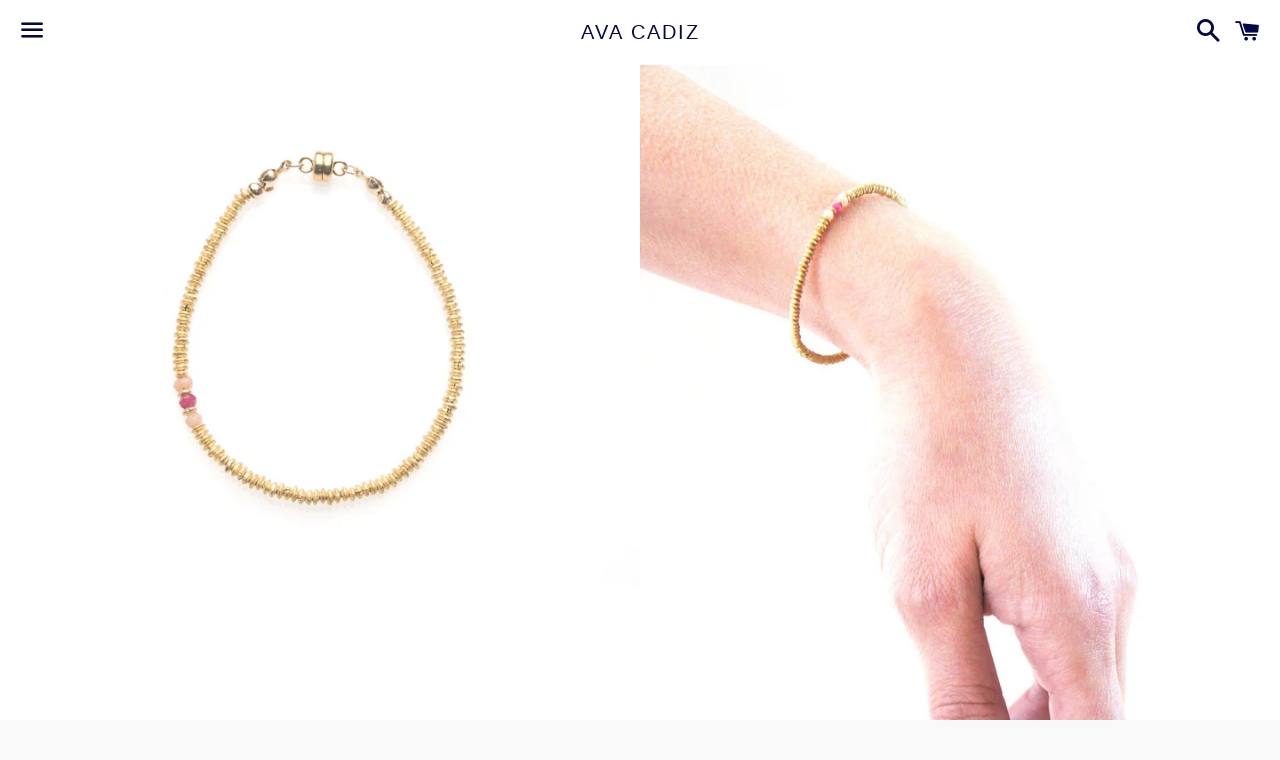

--- FILE ---
content_type: text/html; charset=utf-8
request_url: https://www.avacadiz.nl/products/ila-bracelet
body_size: 16866
content:
<!doctype html>
<!--[if IE 9]> <html class="ie9 no-js" lang="nl"> <![endif]-->
<!--[if (gt IE 9)|!(IE)]><!--> <html class="no-js" lang="nl"> <!--<![endif]-->
<head>

  <meta charset="utf-8">
  <meta http-equiv="X-UA-Compatible" content="IE=edge">
  <meta name="viewport" content="width=device-width,initial-scale=1">

  <meta name="theme-color" content="#ffffff">

  
    <link rel="shortcut icon" href="//www.avacadiz.nl/cdn/shop/files/favicon_4_37a02f95-4d8d-44e1-8386-b7bbc1f6ca8a_32x32.jpeg?v=1613738835" type="image/png" />
  

  <link rel="canonical" href="https://www.avacadiz.nl/products/ila-bracelet">

  <title>
  De Ila Armband &ndash; Ava Cadiz
  </title>

  
    <meta name="description" content="Quietly Captivating The ILA BRACELET A fresh and polished bracelet made up of petite brushed disc beads set with two Pink Opal and one Ruby bead Total lenght: 6.9 inch / 17.5 cm22k gold plated copper with a GF magnetic clasp">
  

  <!-- /snippets/social-meta-tags.liquid -->




<meta property="og:site_name" content="Ava Cadiz">
<meta property="og:url" content="https://www.avacadiz.nl/products/ila-bracelet">
<meta property="og:title" content="De Ila Armband">
<meta property="og:type" content="product">
<meta property="og:description" content="Quietly Captivating The ILA BRACELET A fresh and polished bracelet made up of petite brushed disc beads set with two Pink Opal and one Ruby bead Total lenght: 6.9 inch / 17.5 cm22k gold plated copper with a GF magnetic clasp">

  <meta property="og:price:amount" content="45,00">
  <meta property="og:price:currency" content="EUR">

<meta property="og:image" content="http://www.avacadiz.nl/cdn/shop/products/Armb_p1_1200x1200.jpg?v=1558096590"><meta property="og:image" content="http://www.avacadiz.nl/cdn/shop/products/Armb_m1_1200x1200.jpg?v=1558096591">
<meta property="og:image:secure_url" content="https://www.avacadiz.nl/cdn/shop/products/Armb_p1_1200x1200.jpg?v=1558096590"><meta property="og:image:secure_url" content="https://www.avacadiz.nl/cdn/shop/products/Armb_m1_1200x1200.jpg?v=1558096591">


  <meta name="twitter:site" content="@AvaCadiz">

<meta name="twitter:card" content="summary_large_image">
<meta name="twitter:title" content="De Ila Armband">
<meta name="twitter:description" content="Quietly Captivating The ILA BRACELET A fresh and polished bracelet made up of petite brushed disc beads set with two Pink Opal and one Ruby bead Total lenght: 6.9 inch / 17.5 cm22k gold plated copper with a GF magnetic clasp">


  <link href="//www.avacadiz.nl/cdn/shop/t/2/assets/theme.scss.css?v=635700874381442771674765612" rel="stylesheet" type="text/css" media="all" />

  <!-- Google Fonts | from theme settings ================================================== -->
  
  

  <script>
    window.theme = window.theme || {};
    theme.strings = {
      cartEmpty: "Uw winkelmandje is momenteel leeg",
      savingHtml: "U bespaart [savings]",
      addToCart: "Voeg toe aan winkelmandje",
      soldOut: "Uitverkocht",
      unavailable: "Niet beschikbaar",
      addressError: "Fout bij het opzoeken van het adres",
      addressNoResults: "Geen resultaten voor dit adres",
      addressQueryLimit: "U heeft de Google Api gebruikslimiet overschreden. Overweeg om te upgraden naar een\u003ca href=\"https:\/\/developers.google.com\/maps\/premium\/usage-limits\"\u003ePremium Plan\u003c\/a\u003e.",
      authError: "Er was een probleem bij het verifiëren van uw Google Maps API sleutel"
    };
    theme.settings = {
      cartType: "drawer",
      moneyFormat: "€{{amount_with_comma_separator}}"
    };
  </script>

  <!--[if (gt IE 9)|!(IE)]><!--><script src="//www.avacadiz.nl/cdn/shop/t/2/assets/lazysizes.min.js?v=37531750901115495291521576708" async="async"></script><!--<![endif]-->
  <!--[if lte IE 9]><script src="//www.avacadiz.nl/cdn/shop/t/2/assets/lazysizes.min.js?v=37531750901115495291521576708"></script><![endif]-->

  

  <!--[if (gt IE 9)|!(IE)]><!--><script src="//www.avacadiz.nl/cdn/shop/t/2/assets/vendor.js?v=141188699437036237251521576709" defer="defer"></script><!--<![endif]-->
  <!--[if lte IE 9]><script src="//www.avacadiz.nl/cdn/shop/t/2/assets/vendor.js?v=141188699437036237251521576709"></script><![endif]-->

  <!--[if (gt IE 9)|!(IE)]><!--><script src="//www.avacadiz.nl/cdn/shopifycloud/storefront/assets/themes_support/option_selection-b017cd28.js" defer="defer"></script><!--<![endif]-->
  <!--[if lte IE 9]><script src="//www.avacadiz.nl/cdn/shopifycloud/storefront/assets/themes_support/option_selection-b017cd28.js"></script><![endif]-->

  <!--[if (gt IE 9)|!(IE)]><!--><script src="//www.avacadiz.nl/cdn/shop/t/2/assets/theme.js?v=146198582373745464221627836661" defer="defer"></script><!--<![endif]-->
  <!--[if lte IE 9]><script src="//www.avacadiz.nl/cdn/shop/t/2/assets/theme.js?v=146198582373745464221627836661"></script><![endif]-->

  <script>window.performance && window.performance.mark && window.performance.mark('shopify.content_for_header.start');</script><meta name="google-site-verification" content="jchO2xMUX5XLbmeBnhCYeDnq0iTxTApDiKSrwGwDvD0">
<meta id="shopify-digital-wallet" name="shopify-digital-wallet" content="/1493794875/digital_wallets/dialog">
<meta name="shopify-checkout-api-token" content="29f8a990c5eabbdcd6759bf2d92d544a">
<meta id="in-context-paypal-metadata" data-shop-id="1493794875" data-venmo-supported="false" data-environment="production" data-locale="nl_NL" data-paypal-v4="true" data-currency="EUR">
<link rel="alternate" type="application/json+oembed" href="https://www.avacadiz.nl/products/ila-bracelet.oembed">
<script async="async" src="/checkouts/internal/preloads.js?locale=nl-NL"></script>
<link rel="preconnect" href="https://shop.app" crossorigin="anonymous">
<script async="async" src="https://shop.app/checkouts/internal/preloads.js?locale=nl-NL&shop_id=1493794875" crossorigin="anonymous"></script>
<script id="apple-pay-shop-capabilities" type="application/json">{"shopId":1493794875,"countryCode":"NL","currencyCode":"EUR","merchantCapabilities":["supports3DS"],"merchantId":"gid:\/\/shopify\/Shop\/1493794875","merchantName":"Ava Cadiz","requiredBillingContactFields":["postalAddress","email"],"requiredShippingContactFields":["postalAddress","email"],"shippingType":"shipping","supportedNetworks":["visa","maestro","masterCard","amex"],"total":{"type":"pending","label":"Ava Cadiz","amount":"1.00"},"shopifyPaymentsEnabled":true,"supportsSubscriptions":true}</script>
<script id="shopify-features" type="application/json">{"accessToken":"29f8a990c5eabbdcd6759bf2d92d544a","betas":["rich-media-storefront-analytics"],"domain":"www.avacadiz.nl","predictiveSearch":true,"shopId":1493794875,"locale":"nl"}</script>
<script>var Shopify = Shopify || {};
Shopify.shop = "avacadiz.myshopify.com";
Shopify.locale = "nl";
Shopify.currency = {"active":"EUR","rate":"1.0"};
Shopify.country = "NL";
Shopify.theme = {"name":"Boundless","id":12924387387,"schema_name":"Boundless","schema_version":"3.3.0","theme_store_id":766,"role":"main"};
Shopify.theme.handle = "null";
Shopify.theme.style = {"id":null,"handle":null};
Shopify.cdnHost = "www.avacadiz.nl/cdn";
Shopify.routes = Shopify.routes || {};
Shopify.routes.root = "/";</script>
<script type="module">!function(o){(o.Shopify=o.Shopify||{}).modules=!0}(window);</script>
<script>!function(o){function n(){var o=[];function n(){o.push(Array.prototype.slice.apply(arguments))}return n.q=o,n}var t=o.Shopify=o.Shopify||{};t.loadFeatures=n(),t.autoloadFeatures=n()}(window);</script>
<script>
  window.ShopifyPay = window.ShopifyPay || {};
  window.ShopifyPay.apiHost = "shop.app\/pay";
  window.ShopifyPay.redirectState = null;
</script>
<script id="shop-js-analytics" type="application/json">{"pageType":"product"}</script>
<script defer="defer" async type="module" src="//www.avacadiz.nl/cdn/shopifycloud/shop-js/modules/v2/client.init-shop-cart-sync_vOV-a8uK.nl.esm.js"></script>
<script defer="defer" async type="module" src="//www.avacadiz.nl/cdn/shopifycloud/shop-js/modules/v2/chunk.common_CJhj07vB.esm.js"></script>
<script defer="defer" async type="module" src="//www.avacadiz.nl/cdn/shopifycloud/shop-js/modules/v2/chunk.modal_CUgVXUZf.esm.js"></script>
<script type="module">
  await import("//www.avacadiz.nl/cdn/shopifycloud/shop-js/modules/v2/client.init-shop-cart-sync_vOV-a8uK.nl.esm.js");
await import("//www.avacadiz.nl/cdn/shopifycloud/shop-js/modules/v2/chunk.common_CJhj07vB.esm.js");
await import("//www.avacadiz.nl/cdn/shopifycloud/shop-js/modules/v2/chunk.modal_CUgVXUZf.esm.js");

  window.Shopify.SignInWithShop?.initShopCartSync?.({"fedCMEnabled":true,"windoidEnabled":true});

</script>
<script>
  window.Shopify = window.Shopify || {};
  if (!window.Shopify.featureAssets) window.Shopify.featureAssets = {};
  window.Shopify.featureAssets['shop-js'] = {"shop-cart-sync":["modules/v2/client.shop-cart-sync_BXFoCcTc.nl.esm.js","modules/v2/chunk.common_CJhj07vB.esm.js","modules/v2/chunk.modal_CUgVXUZf.esm.js"],"init-fed-cm":["modules/v2/client.init-fed-cm_BrMTCua_.nl.esm.js","modules/v2/chunk.common_CJhj07vB.esm.js","modules/v2/chunk.modal_CUgVXUZf.esm.js"],"init-shop-email-lookup-coordinator":["modules/v2/client.init-shop-email-lookup-coordinator_BNYBSeU_.nl.esm.js","modules/v2/chunk.common_CJhj07vB.esm.js","modules/v2/chunk.modal_CUgVXUZf.esm.js"],"init-windoid":["modules/v2/client.init-windoid_CWCaoIdT.nl.esm.js","modules/v2/chunk.common_CJhj07vB.esm.js","modules/v2/chunk.modal_CUgVXUZf.esm.js"],"shop-button":["modules/v2/client.shop-button_DHPWWyFt.nl.esm.js","modules/v2/chunk.common_CJhj07vB.esm.js","modules/v2/chunk.modal_CUgVXUZf.esm.js"],"shop-cash-offers":["modules/v2/client.shop-cash-offers_DkrRGug0.nl.esm.js","modules/v2/chunk.common_CJhj07vB.esm.js","modules/v2/chunk.modal_CUgVXUZf.esm.js"],"shop-toast-manager":["modules/v2/client.shop-toast-manager_gEGA2pId.nl.esm.js","modules/v2/chunk.common_CJhj07vB.esm.js","modules/v2/chunk.modal_CUgVXUZf.esm.js"],"init-shop-cart-sync":["modules/v2/client.init-shop-cart-sync_vOV-a8uK.nl.esm.js","modules/v2/chunk.common_CJhj07vB.esm.js","modules/v2/chunk.modal_CUgVXUZf.esm.js"],"init-customer-accounts-sign-up":["modules/v2/client.init-customer-accounts-sign-up_DgkqQ-gA.nl.esm.js","modules/v2/client.shop-login-button_Cfex_xfE.nl.esm.js","modules/v2/chunk.common_CJhj07vB.esm.js","modules/v2/chunk.modal_CUgVXUZf.esm.js"],"pay-button":["modules/v2/client.pay-button_C5ffEwyD.nl.esm.js","modules/v2/chunk.common_CJhj07vB.esm.js","modules/v2/chunk.modal_CUgVXUZf.esm.js"],"init-customer-accounts":["modules/v2/client.init-customer-accounts_BXXDvmMv.nl.esm.js","modules/v2/client.shop-login-button_Cfex_xfE.nl.esm.js","modules/v2/chunk.common_CJhj07vB.esm.js","modules/v2/chunk.modal_CUgVXUZf.esm.js"],"avatar":["modules/v2/client.avatar_BTnouDA3.nl.esm.js"],"init-shop-for-new-customer-accounts":["modules/v2/client.init-shop-for-new-customer-accounts_BNCHBxRp.nl.esm.js","modules/v2/client.shop-login-button_Cfex_xfE.nl.esm.js","modules/v2/chunk.common_CJhj07vB.esm.js","modules/v2/chunk.modal_CUgVXUZf.esm.js"],"shop-follow-button":["modules/v2/client.shop-follow-button_BBFyycLo.nl.esm.js","modules/v2/chunk.common_CJhj07vB.esm.js","modules/v2/chunk.modal_CUgVXUZf.esm.js"],"checkout-modal":["modules/v2/client.checkout-modal_CAl1mkDZ.nl.esm.js","modules/v2/chunk.common_CJhj07vB.esm.js","modules/v2/chunk.modal_CUgVXUZf.esm.js"],"shop-login-button":["modules/v2/client.shop-login-button_Cfex_xfE.nl.esm.js","modules/v2/chunk.common_CJhj07vB.esm.js","modules/v2/chunk.modal_CUgVXUZf.esm.js"],"lead-capture":["modules/v2/client.lead-capture_Drczia_q.nl.esm.js","modules/v2/chunk.common_CJhj07vB.esm.js","modules/v2/chunk.modal_CUgVXUZf.esm.js"],"shop-login":["modules/v2/client.shop-login_WnrjWA38.nl.esm.js","modules/v2/chunk.common_CJhj07vB.esm.js","modules/v2/chunk.modal_CUgVXUZf.esm.js"],"payment-terms":["modules/v2/client.payment-terms_CJxlri54.nl.esm.js","modules/v2/chunk.common_CJhj07vB.esm.js","modules/v2/chunk.modal_CUgVXUZf.esm.js"]};
</script>
<script>(function() {
  var isLoaded = false;
  function asyncLoad() {
    if (isLoaded) return;
    isLoaded = true;
    var urls = ["https:\/\/chimpstatic.com\/mcjs-connected\/js\/users\/0d7733918fc3874e0b28e8822\/1adeb88b6e0017e6949ae0be6.js?shop=avacadiz.myshopify.com","https:\/\/ecommplugins-scripts.trustpilot.com\/v2.1\/js\/header.min.js?settings=eyJrZXkiOiJaVFNWb1RzMFRVb3VreEtOIiwicyI6InNrdSJ9\u0026shop=avacadiz.myshopify.com","https:\/\/ecommplugins-trustboxsettings.trustpilot.com\/avacadiz.myshopify.com.js?settings=1625821842333\u0026shop=avacadiz.myshopify.com","https:\/\/widget.trustpilot.com\/bootstrap\/v5\/tp.widget.sync.bootstrap.min.js?shop=avacadiz.myshopify.com"];
    for (var i = 0; i < urls.length; i++) {
      var s = document.createElement('script');
      s.type = 'text/javascript';
      s.async = true;
      s.src = urls[i];
      var x = document.getElementsByTagName('script')[0];
      x.parentNode.insertBefore(s, x);
    }
  };
  if(window.attachEvent) {
    window.attachEvent('onload', asyncLoad);
  } else {
    window.addEventListener('load', asyncLoad, false);
  }
})();</script>
<script id="__st">var __st={"a":1493794875,"offset":3600,"reqid":"c7e573b0-cc5c-40d9-a26e-0ca92fadb6f0-1769986487","pageurl":"www.avacadiz.nl\/products\/ila-bracelet","u":"210d12cde08c","p":"product","rtyp":"product","rid":556650790971};</script>
<script>window.ShopifyPaypalV4VisibilityTracking = true;</script>
<script id="captcha-bootstrap">!function(){'use strict';const t='contact',e='account',n='new_comment',o=[[t,t],['blogs',n],['comments',n],[t,'customer']],c=[[e,'customer_login'],[e,'guest_login'],[e,'recover_customer_password'],[e,'create_customer']],r=t=>t.map((([t,e])=>`form[action*='/${t}']:not([data-nocaptcha='true']) input[name='form_type'][value='${e}']`)).join(','),a=t=>()=>t?[...document.querySelectorAll(t)].map((t=>t.form)):[];function s(){const t=[...o],e=r(t);return a(e)}const i='password',u='form_key',d=['recaptcha-v3-token','g-recaptcha-response','h-captcha-response',i],f=()=>{try{return window.sessionStorage}catch{return}},m='__shopify_v',_=t=>t.elements[u];function p(t,e,n=!1){try{const o=window.sessionStorage,c=JSON.parse(o.getItem(e)),{data:r}=function(t){const{data:e,action:n}=t;return t[m]||n?{data:e,action:n}:{data:t,action:n}}(c);for(const[e,n]of Object.entries(r))t.elements[e]&&(t.elements[e].value=n);n&&o.removeItem(e)}catch(o){console.error('form repopulation failed',{error:o})}}const l='form_type',E='cptcha';function T(t){t.dataset[E]=!0}const w=window,h=w.document,L='Shopify',v='ce_forms',y='captcha';let A=!1;((t,e)=>{const n=(g='f06e6c50-85a8-45c8-87d0-21a2b65856fe',I='https://cdn.shopify.com/shopifycloud/storefront-forms-hcaptcha/ce_storefront_forms_captcha_hcaptcha.v1.5.2.iife.js',D={infoText:'Beschermd door hCaptcha',privacyText:'Privacy',termsText:'Voorwaarden'},(t,e,n)=>{const o=w[L][v],c=o.bindForm;if(c)return c(t,g,e,D).then(n);var r;o.q.push([[t,g,e,D],n]),r=I,A||(h.body.append(Object.assign(h.createElement('script'),{id:'captcha-provider',async:!0,src:r})),A=!0)});var g,I,D;w[L]=w[L]||{},w[L][v]=w[L][v]||{},w[L][v].q=[],w[L][y]=w[L][y]||{},w[L][y].protect=function(t,e){n(t,void 0,e),T(t)},Object.freeze(w[L][y]),function(t,e,n,w,h,L){const[v,y,A,g]=function(t,e,n){const i=e?o:[],u=t?c:[],d=[...i,...u],f=r(d),m=r(i),_=r(d.filter((([t,e])=>n.includes(e))));return[a(f),a(m),a(_),s()]}(w,h,L),I=t=>{const e=t.target;return e instanceof HTMLFormElement?e:e&&e.form},D=t=>v().includes(t);t.addEventListener('submit',(t=>{const e=I(t);if(!e)return;const n=D(e)&&!e.dataset.hcaptchaBound&&!e.dataset.recaptchaBound,o=_(e),c=g().includes(e)&&(!o||!o.value);(n||c)&&t.preventDefault(),c&&!n&&(function(t){try{if(!f())return;!function(t){const e=f();if(!e)return;const n=_(t);if(!n)return;const o=n.value;o&&e.removeItem(o)}(t);const e=Array.from(Array(32),(()=>Math.random().toString(36)[2])).join('');!function(t,e){_(t)||t.append(Object.assign(document.createElement('input'),{type:'hidden',name:u})),t.elements[u].value=e}(t,e),function(t,e){const n=f();if(!n)return;const o=[...t.querySelectorAll(`input[type='${i}']`)].map((({name:t})=>t)),c=[...d,...o],r={};for(const[a,s]of new FormData(t).entries())c.includes(a)||(r[a]=s);n.setItem(e,JSON.stringify({[m]:1,action:t.action,data:r}))}(t,e)}catch(e){console.error('failed to persist form',e)}}(e),e.submit())}));const S=(t,e)=>{t&&!t.dataset[E]&&(n(t,e.some((e=>e===t))),T(t))};for(const o of['focusin','change'])t.addEventListener(o,(t=>{const e=I(t);D(e)&&S(e,y())}));const B=e.get('form_key'),M=e.get(l),P=B&&M;t.addEventListener('DOMContentLoaded',(()=>{const t=y();if(P)for(const e of t)e.elements[l].value===M&&p(e,B);[...new Set([...A(),...v().filter((t=>'true'===t.dataset.shopifyCaptcha))])].forEach((e=>S(e,t)))}))}(h,new URLSearchParams(w.location.search),n,t,e,['guest_login'])})(!0,!0)}();</script>
<script integrity="sha256-4kQ18oKyAcykRKYeNunJcIwy7WH5gtpwJnB7kiuLZ1E=" data-source-attribution="shopify.loadfeatures" defer="defer" src="//www.avacadiz.nl/cdn/shopifycloud/storefront/assets/storefront/load_feature-a0a9edcb.js" crossorigin="anonymous"></script>
<script crossorigin="anonymous" defer="defer" src="//www.avacadiz.nl/cdn/shopifycloud/storefront/assets/shopify_pay/storefront-65b4c6d7.js?v=20250812"></script>
<script data-source-attribution="shopify.dynamic_checkout.dynamic.init">var Shopify=Shopify||{};Shopify.PaymentButton=Shopify.PaymentButton||{isStorefrontPortableWallets:!0,init:function(){window.Shopify.PaymentButton.init=function(){};var t=document.createElement("script");t.src="https://www.avacadiz.nl/cdn/shopifycloud/portable-wallets/latest/portable-wallets.nl.js",t.type="module",document.head.appendChild(t)}};
</script>
<script data-source-attribution="shopify.dynamic_checkout.buyer_consent">
  function portableWalletsHideBuyerConsent(e){var t=document.getElementById("shopify-buyer-consent"),n=document.getElementById("shopify-subscription-policy-button");t&&n&&(t.classList.add("hidden"),t.setAttribute("aria-hidden","true"),n.removeEventListener("click",e))}function portableWalletsShowBuyerConsent(e){var t=document.getElementById("shopify-buyer-consent"),n=document.getElementById("shopify-subscription-policy-button");t&&n&&(t.classList.remove("hidden"),t.removeAttribute("aria-hidden"),n.addEventListener("click",e))}window.Shopify?.PaymentButton&&(window.Shopify.PaymentButton.hideBuyerConsent=portableWalletsHideBuyerConsent,window.Shopify.PaymentButton.showBuyerConsent=portableWalletsShowBuyerConsent);
</script>
<script data-source-attribution="shopify.dynamic_checkout.cart.bootstrap">document.addEventListener("DOMContentLoaded",(function(){function t(){return document.querySelector("shopify-accelerated-checkout-cart, shopify-accelerated-checkout")}if(t())Shopify.PaymentButton.init();else{new MutationObserver((function(e,n){t()&&(Shopify.PaymentButton.init(),n.disconnect())})).observe(document.body,{childList:!0,subtree:!0})}}));
</script>
<link id="shopify-accelerated-checkout-styles" rel="stylesheet" media="screen" href="https://www.avacadiz.nl/cdn/shopifycloud/portable-wallets/latest/accelerated-checkout-backwards-compat.css" crossorigin="anonymous">
<style id="shopify-accelerated-checkout-cart">
        #shopify-buyer-consent {
  margin-top: 1em;
  display: inline-block;
  width: 100%;
}

#shopify-buyer-consent.hidden {
  display: none;
}

#shopify-subscription-policy-button {
  background: none;
  border: none;
  padding: 0;
  text-decoration: underline;
  font-size: inherit;
  cursor: pointer;
}

#shopify-subscription-policy-button::before {
  box-shadow: none;
}

      </style>

<script>window.performance && window.performance.mark && window.performance.mark('shopify.content_for_header.end');</script>

  <meta name="p:domain_verify" content="32d718b9bf4dc9035fc473248b413abf"/>
<script id="mcjs">!function(c,h,i,m,p){m=c.createElement(h),p=c.getElementsByTagName(h)[0],m.async=1,m.src=i,p.parentNode.insertBefore(m,p)}(document,"script","https://chimpstatic.com/mcjs-connected/js/users/0d7733918fc3874e0b28e8822/e2b138507ca8c9b3662878fd9.js");</script>  
<link href="https://monorail-edge.shopifysvc.com" rel="dns-prefetch">
<script>(function(){if ("sendBeacon" in navigator && "performance" in window) {try {var session_token_from_headers = performance.getEntriesByType('navigation')[0].serverTiming.find(x => x.name == '_s').description;} catch {var session_token_from_headers = undefined;}var session_cookie_matches = document.cookie.match(/_shopify_s=([^;]*)/);var session_token_from_cookie = session_cookie_matches && session_cookie_matches.length === 2 ? session_cookie_matches[1] : "";var session_token = session_token_from_headers || session_token_from_cookie || "";function handle_abandonment_event(e) {var entries = performance.getEntries().filter(function(entry) {return /monorail-edge.shopifysvc.com/.test(entry.name);});if (!window.abandonment_tracked && entries.length === 0) {window.abandonment_tracked = true;var currentMs = Date.now();var navigation_start = performance.timing.navigationStart;var payload = {shop_id: 1493794875,url: window.location.href,navigation_start,duration: currentMs - navigation_start,session_token,page_type: "product"};window.navigator.sendBeacon("https://monorail-edge.shopifysvc.com/v1/produce", JSON.stringify({schema_id: "online_store_buyer_site_abandonment/1.1",payload: payload,metadata: {event_created_at_ms: currentMs,event_sent_at_ms: currentMs}}));}}window.addEventListener('pagehide', handle_abandonment_event);}}());</script>
<script id="web-pixels-manager-setup">(function e(e,d,r,n,o){if(void 0===o&&(o={}),!Boolean(null===(a=null===(i=window.Shopify)||void 0===i?void 0:i.analytics)||void 0===a?void 0:a.replayQueue)){var i,a;window.Shopify=window.Shopify||{};var t=window.Shopify;t.analytics=t.analytics||{};var s=t.analytics;s.replayQueue=[],s.publish=function(e,d,r){return s.replayQueue.push([e,d,r]),!0};try{self.performance.mark("wpm:start")}catch(e){}var l=function(){var e={modern:/Edge?\/(1{2}[4-9]|1[2-9]\d|[2-9]\d{2}|\d{4,})\.\d+(\.\d+|)|Firefox\/(1{2}[4-9]|1[2-9]\d|[2-9]\d{2}|\d{4,})\.\d+(\.\d+|)|Chrom(ium|e)\/(9{2}|\d{3,})\.\d+(\.\d+|)|(Maci|X1{2}).+ Version\/(15\.\d+|(1[6-9]|[2-9]\d|\d{3,})\.\d+)([,.]\d+|)( \(\w+\)|)( Mobile\/\w+|) Safari\/|Chrome.+OPR\/(9{2}|\d{3,})\.\d+\.\d+|(CPU[ +]OS|iPhone[ +]OS|CPU[ +]iPhone|CPU IPhone OS|CPU iPad OS)[ +]+(15[._]\d+|(1[6-9]|[2-9]\d|\d{3,})[._]\d+)([._]\d+|)|Android:?[ /-](13[3-9]|1[4-9]\d|[2-9]\d{2}|\d{4,})(\.\d+|)(\.\d+|)|Android.+Firefox\/(13[5-9]|1[4-9]\d|[2-9]\d{2}|\d{4,})\.\d+(\.\d+|)|Android.+Chrom(ium|e)\/(13[3-9]|1[4-9]\d|[2-9]\d{2}|\d{4,})\.\d+(\.\d+|)|SamsungBrowser\/([2-9]\d|\d{3,})\.\d+/,legacy:/Edge?\/(1[6-9]|[2-9]\d|\d{3,})\.\d+(\.\d+|)|Firefox\/(5[4-9]|[6-9]\d|\d{3,})\.\d+(\.\d+|)|Chrom(ium|e)\/(5[1-9]|[6-9]\d|\d{3,})\.\d+(\.\d+|)([\d.]+$|.*Safari\/(?![\d.]+ Edge\/[\d.]+$))|(Maci|X1{2}).+ Version\/(10\.\d+|(1[1-9]|[2-9]\d|\d{3,})\.\d+)([,.]\d+|)( \(\w+\)|)( Mobile\/\w+|) Safari\/|Chrome.+OPR\/(3[89]|[4-9]\d|\d{3,})\.\d+\.\d+|(CPU[ +]OS|iPhone[ +]OS|CPU[ +]iPhone|CPU IPhone OS|CPU iPad OS)[ +]+(10[._]\d+|(1[1-9]|[2-9]\d|\d{3,})[._]\d+)([._]\d+|)|Android:?[ /-](13[3-9]|1[4-9]\d|[2-9]\d{2}|\d{4,})(\.\d+|)(\.\d+|)|Mobile Safari.+OPR\/([89]\d|\d{3,})\.\d+\.\d+|Android.+Firefox\/(13[5-9]|1[4-9]\d|[2-9]\d{2}|\d{4,})\.\d+(\.\d+|)|Android.+Chrom(ium|e)\/(13[3-9]|1[4-9]\d|[2-9]\d{2}|\d{4,})\.\d+(\.\d+|)|Android.+(UC? ?Browser|UCWEB|U3)[ /]?(15\.([5-9]|\d{2,})|(1[6-9]|[2-9]\d|\d{3,})\.\d+)\.\d+|SamsungBrowser\/(5\.\d+|([6-9]|\d{2,})\.\d+)|Android.+MQ{2}Browser\/(14(\.(9|\d{2,})|)|(1[5-9]|[2-9]\d|\d{3,})(\.\d+|))(\.\d+|)|K[Aa][Ii]OS\/(3\.\d+|([4-9]|\d{2,})\.\d+)(\.\d+|)/},d=e.modern,r=e.legacy,n=navigator.userAgent;return n.match(d)?"modern":n.match(r)?"legacy":"unknown"}(),u="modern"===l?"modern":"legacy",c=(null!=n?n:{modern:"",legacy:""})[u],f=function(e){return[e.baseUrl,"/wpm","/b",e.hashVersion,"modern"===e.buildTarget?"m":"l",".js"].join("")}({baseUrl:d,hashVersion:r,buildTarget:u}),m=function(e){var d=e.version,r=e.bundleTarget,n=e.surface,o=e.pageUrl,i=e.monorailEndpoint;return{emit:function(e){var a=e.status,t=e.errorMsg,s=(new Date).getTime(),l=JSON.stringify({metadata:{event_sent_at_ms:s},events:[{schema_id:"web_pixels_manager_load/3.1",payload:{version:d,bundle_target:r,page_url:o,status:a,surface:n,error_msg:t},metadata:{event_created_at_ms:s}}]});if(!i)return console&&console.warn&&console.warn("[Web Pixels Manager] No Monorail endpoint provided, skipping logging."),!1;try{return self.navigator.sendBeacon.bind(self.navigator)(i,l)}catch(e){}var u=new XMLHttpRequest;try{return u.open("POST",i,!0),u.setRequestHeader("Content-Type","text/plain"),u.send(l),!0}catch(e){return console&&console.warn&&console.warn("[Web Pixels Manager] Got an unhandled error while logging to Monorail."),!1}}}}({version:r,bundleTarget:l,surface:e.surface,pageUrl:self.location.href,monorailEndpoint:e.monorailEndpoint});try{o.browserTarget=l,function(e){var d=e.src,r=e.async,n=void 0===r||r,o=e.onload,i=e.onerror,a=e.sri,t=e.scriptDataAttributes,s=void 0===t?{}:t,l=document.createElement("script"),u=document.querySelector("head"),c=document.querySelector("body");if(l.async=n,l.src=d,a&&(l.integrity=a,l.crossOrigin="anonymous"),s)for(var f in s)if(Object.prototype.hasOwnProperty.call(s,f))try{l.dataset[f]=s[f]}catch(e){}if(o&&l.addEventListener("load",o),i&&l.addEventListener("error",i),u)u.appendChild(l);else{if(!c)throw new Error("Did not find a head or body element to append the script");c.appendChild(l)}}({src:f,async:!0,onload:function(){if(!function(){var e,d;return Boolean(null===(d=null===(e=window.Shopify)||void 0===e?void 0:e.analytics)||void 0===d?void 0:d.initialized)}()){var d=window.webPixelsManager.init(e)||void 0;if(d){var r=window.Shopify.analytics;r.replayQueue.forEach((function(e){var r=e[0],n=e[1],o=e[2];d.publishCustomEvent(r,n,o)})),r.replayQueue=[],r.publish=d.publishCustomEvent,r.visitor=d.visitor,r.initialized=!0}}},onerror:function(){return m.emit({status:"failed",errorMsg:"".concat(f," has failed to load")})},sri:function(e){var d=/^sha384-[A-Za-z0-9+/=]+$/;return"string"==typeof e&&d.test(e)}(c)?c:"",scriptDataAttributes:o}),m.emit({status:"loading"})}catch(e){m.emit({status:"failed",errorMsg:(null==e?void 0:e.message)||"Unknown error"})}}})({shopId: 1493794875,storefrontBaseUrl: "https://www.avacadiz.nl",extensionsBaseUrl: "https://extensions.shopifycdn.com/cdn/shopifycloud/web-pixels-manager",monorailEndpoint: "https://monorail-edge.shopifysvc.com/unstable/produce_batch",surface: "storefront-renderer",enabledBetaFlags: ["2dca8a86"],webPixelsConfigList: [{"id":"710443344","configuration":"{\"config\":\"{\\\"pixel_id\\\":\\\"AW-335269508\\\",\\\"target_country\\\":\\\"NL\\\",\\\"gtag_events\\\":[{\\\"type\\\":\\\"search\\\",\\\"action_label\\\":\\\"AW-335269508\\\/koYyCKP6tdYCEISd758B\\\"},{\\\"type\\\":\\\"begin_checkout\\\",\\\"action_label\\\":\\\"AW-335269508\\\/DzBACKD6tdYCEISd758B\\\"},{\\\"type\\\":\\\"view_item\\\",\\\"action_label\\\":[\\\"AW-335269508\\\/buR7CJr6tdYCEISd758B\\\",\\\"MC-XNM98H4PXD\\\"]},{\\\"type\\\":\\\"purchase\\\",\\\"action_label\\\":[\\\"AW-335269508\\\/7iaGCJf6tdYCEISd758B\\\",\\\"MC-XNM98H4PXD\\\"]},{\\\"type\\\":\\\"page_view\\\",\\\"action_label\\\":[\\\"AW-335269508\\\/sKhiCJT6tdYCEISd758B\\\",\\\"MC-XNM98H4PXD\\\"]},{\\\"type\\\":\\\"add_payment_info\\\",\\\"action_label\\\":\\\"AW-335269508\\\/dOnQCKb6tdYCEISd758B\\\"},{\\\"type\\\":\\\"add_to_cart\\\",\\\"action_label\\\":\\\"AW-335269508\\\/oiNmCJ36tdYCEISd758B\\\"}],\\\"enable_monitoring_mode\\\":false}\"}","eventPayloadVersion":"v1","runtimeContext":"OPEN","scriptVersion":"b2a88bafab3e21179ed38636efcd8a93","type":"APP","apiClientId":1780363,"privacyPurposes":[],"dataSharingAdjustments":{"protectedCustomerApprovalScopes":["read_customer_address","read_customer_email","read_customer_name","read_customer_personal_data","read_customer_phone"]}},{"id":"332497232","configuration":"{\"pixel_id\":\"416624338975799\",\"pixel_type\":\"facebook_pixel\",\"metaapp_system_user_token\":\"-\"}","eventPayloadVersion":"v1","runtimeContext":"OPEN","scriptVersion":"ca16bc87fe92b6042fbaa3acc2fbdaa6","type":"APP","apiClientId":2329312,"privacyPurposes":["ANALYTICS","MARKETING","SALE_OF_DATA"],"dataSharingAdjustments":{"protectedCustomerApprovalScopes":["read_customer_address","read_customer_email","read_customer_name","read_customer_personal_data","read_customer_phone"]}},{"id":"105906512","configuration":"{\"tagID\":\"2612341470473\"}","eventPayloadVersion":"v1","runtimeContext":"STRICT","scriptVersion":"18031546ee651571ed29edbe71a3550b","type":"APP","apiClientId":3009811,"privacyPurposes":["ANALYTICS","MARKETING","SALE_OF_DATA"],"dataSharingAdjustments":{"protectedCustomerApprovalScopes":["read_customer_address","read_customer_email","read_customer_name","read_customer_personal_data","read_customer_phone"]}},{"id":"144736592","eventPayloadVersion":"v1","runtimeContext":"LAX","scriptVersion":"1","type":"CUSTOM","privacyPurposes":["MARKETING"],"name":"Meta pixel (migrated)"},{"id":"166396240","eventPayloadVersion":"v1","runtimeContext":"LAX","scriptVersion":"1","type":"CUSTOM","privacyPurposes":["ANALYTICS"],"name":"Google Analytics tag (migrated)"},{"id":"shopify-app-pixel","configuration":"{}","eventPayloadVersion":"v1","runtimeContext":"STRICT","scriptVersion":"0450","apiClientId":"shopify-pixel","type":"APP","privacyPurposes":["ANALYTICS","MARKETING"]},{"id":"shopify-custom-pixel","eventPayloadVersion":"v1","runtimeContext":"LAX","scriptVersion":"0450","apiClientId":"shopify-pixel","type":"CUSTOM","privacyPurposes":["ANALYTICS","MARKETING"]}],isMerchantRequest: false,initData: {"shop":{"name":"Ava Cadiz","paymentSettings":{"currencyCode":"EUR"},"myshopifyDomain":"avacadiz.myshopify.com","countryCode":"NL","storefrontUrl":"https:\/\/www.avacadiz.nl"},"customer":null,"cart":null,"checkout":null,"productVariants":[{"price":{"amount":45.0,"currencyCode":"EUR"},"product":{"title":"De Ila Armband","vendor":"Ava Cadiz","id":"556650790971","untranslatedTitle":"De Ila Armband","url":"\/products\/ila-bracelet","type":"Bracelet"},"id":"7096043929659","image":{"src":"\/\/www.avacadiz.nl\/cdn\/shop\/products\/Armb_p1.jpg?v=1558096590"},"sku":"","title":"Default Title","untranslatedTitle":"Default Title"}],"purchasingCompany":null},},"https://www.avacadiz.nl/cdn","1d2a099fw23dfb22ep557258f5m7a2edbae",{"modern":"","legacy":""},{"shopId":"1493794875","storefrontBaseUrl":"https:\/\/www.avacadiz.nl","extensionBaseUrl":"https:\/\/extensions.shopifycdn.com\/cdn\/shopifycloud\/web-pixels-manager","surface":"storefront-renderer","enabledBetaFlags":"[\"2dca8a86\"]","isMerchantRequest":"false","hashVersion":"1d2a099fw23dfb22ep557258f5m7a2edbae","publish":"custom","events":"[[\"page_viewed\",{}],[\"product_viewed\",{\"productVariant\":{\"price\":{\"amount\":45.0,\"currencyCode\":\"EUR\"},\"product\":{\"title\":\"De Ila Armband\",\"vendor\":\"Ava Cadiz\",\"id\":\"556650790971\",\"untranslatedTitle\":\"De Ila Armband\",\"url\":\"\/products\/ila-bracelet\",\"type\":\"Bracelet\"},\"id\":\"7096043929659\",\"image\":{\"src\":\"\/\/www.avacadiz.nl\/cdn\/shop\/products\/Armb_p1.jpg?v=1558096590\"},\"sku\":\"\",\"title\":\"Default Title\",\"untranslatedTitle\":\"Default Title\"}}]]"});</script><script>
  window.ShopifyAnalytics = window.ShopifyAnalytics || {};
  window.ShopifyAnalytics.meta = window.ShopifyAnalytics.meta || {};
  window.ShopifyAnalytics.meta.currency = 'EUR';
  var meta = {"product":{"id":556650790971,"gid":"gid:\/\/shopify\/Product\/556650790971","vendor":"Ava Cadiz","type":"Bracelet","handle":"ila-bracelet","variants":[{"id":7096043929659,"price":4500,"name":"De Ila Armband","public_title":null,"sku":""}],"remote":false},"page":{"pageType":"product","resourceType":"product","resourceId":556650790971,"requestId":"c7e573b0-cc5c-40d9-a26e-0ca92fadb6f0-1769986487"}};
  for (var attr in meta) {
    window.ShopifyAnalytics.meta[attr] = meta[attr];
  }
</script>
<script class="analytics">
  (function () {
    var customDocumentWrite = function(content) {
      var jquery = null;

      if (window.jQuery) {
        jquery = window.jQuery;
      } else if (window.Checkout && window.Checkout.$) {
        jquery = window.Checkout.$;
      }

      if (jquery) {
        jquery('body').append(content);
      }
    };

    var hasLoggedConversion = function(token) {
      if (token) {
        return document.cookie.indexOf('loggedConversion=' + token) !== -1;
      }
      return false;
    }

    var setCookieIfConversion = function(token) {
      if (token) {
        var twoMonthsFromNow = new Date(Date.now());
        twoMonthsFromNow.setMonth(twoMonthsFromNow.getMonth() + 2);

        document.cookie = 'loggedConversion=' + token + '; expires=' + twoMonthsFromNow;
      }
    }

    var trekkie = window.ShopifyAnalytics.lib = window.trekkie = window.trekkie || [];
    if (trekkie.integrations) {
      return;
    }
    trekkie.methods = [
      'identify',
      'page',
      'ready',
      'track',
      'trackForm',
      'trackLink'
    ];
    trekkie.factory = function(method) {
      return function() {
        var args = Array.prototype.slice.call(arguments);
        args.unshift(method);
        trekkie.push(args);
        return trekkie;
      };
    };
    for (var i = 0; i < trekkie.methods.length; i++) {
      var key = trekkie.methods[i];
      trekkie[key] = trekkie.factory(key);
    }
    trekkie.load = function(config) {
      trekkie.config = config || {};
      trekkie.config.initialDocumentCookie = document.cookie;
      var first = document.getElementsByTagName('script')[0];
      var script = document.createElement('script');
      script.type = 'text/javascript';
      script.onerror = function(e) {
        var scriptFallback = document.createElement('script');
        scriptFallback.type = 'text/javascript';
        scriptFallback.onerror = function(error) {
                var Monorail = {
      produce: function produce(monorailDomain, schemaId, payload) {
        var currentMs = new Date().getTime();
        var event = {
          schema_id: schemaId,
          payload: payload,
          metadata: {
            event_created_at_ms: currentMs,
            event_sent_at_ms: currentMs
          }
        };
        return Monorail.sendRequest("https://" + monorailDomain + "/v1/produce", JSON.stringify(event));
      },
      sendRequest: function sendRequest(endpointUrl, payload) {
        // Try the sendBeacon API
        if (window && window.navigator && typeof window.navigator.sendBeacon === 'function' && typeof window.Blob === 'function' && !Monorail.isIos12()) {
          var blobData = new window.Blob([payload], {
            type: 'text/plain'
          });

          if (window.navigator.sendBeacon(endpointUrl, blobData)) {
            return true;
          } // sendBeacon was not successful

        } // XHR beacon

        var xhr = new XMLHttpRequest();

        try {
          xhr.open('POST', endpointUrl);
          xhr.setRequestHeader('Content-Type', 'text/plain');
          xhr.send(payload);
        } catch (e) {
          console.log(e);
        }

        return false;
      },
      isIos12: function isIos12() {
        return window.navigator.userAgent.lastIndexOf('iPhone; CPU iPhone OS 12_') !== -1 || window.navigator.userAgent.lastIndexOf('iPad; CPU OS 12_') !== -1;
      }
    };
    Monorail.produce('monorail-edge.shopifysvc.com',
      'trekkie_storefront_load_errors/1.1',
      {shop_id: 1493794875,
      theme_id: 12924387387,
      app_name: "storefront",
      context_url: window.location.href,
      source_url: "//www.avacadiz.nl/cdn/s/trekkie.storefront.c59ea00e0474b293ae6629561379568a2d7c4bba.min.js"});

        };
        scriptFallback.async = true;
        scriptFallback.src = '//www.avacadiz.nl/cdn/s/trekkie.storefront.c59ea00e0474b293ae6629561379568a2d7c4bba.min.js';
        first.parentNode.insertBefore(scriptFallback, first);
      };
      script.async = true;
      script.src = '//www.avacadiz.nl/cdn/s/trekkie.storefront.c59ea00e0474b293ae6629561379568a2d7c4bba.min.js';
      first.parentNode.insertBefore(script, first);
    };
    trekkie.load(
      {"Trekkie":{"appName":"storefront","development":false,"defaultAttributes":{"shopId":1493794875,"isMerchantRequest":null,"themeId":12924387387,"themeCityHash":"15587179838164898384","contentLanguage":"nl","currency":"EUR","eventMetadataId":"a3ad2827-309d-446f-9417-43ec697ee79c"},"isServerSideCookieWritingEnabled":true,"monorailRegion":"shop_domain","enabledBetaFlags":["65f19447","b5387b81"]},"Session Attribution":{},"S2S":{"facebookCapiEnabled":true,"source":"trekkie-storefront-renderer","apiClientId":580111}}
    );

    var loaded = false;
    trekkie.ready(function() {
      if (loaded) return;
      loaded = true;

      window.ShopifyAnalytics.lib = window.trekkie;

      var originalDocumentWrite = document.write;
      document.write = customDocumentWrite;
      try { window.ShopifyAnalytics.merchantGoogleAnalytics.call(this); } catch(error) {};
      document.write = originalDocumentWrite;

      window.ShopifyAnalytics.lib.page(null,{"pageType":"product","resourceType":"product","resourceId":556650790971,"requestId":"c7e573b0-cc5c-40d9-a26e-0ca92fadb6f0-1769986487","shopifyEmitted":true});

      var match = window.location.pathname.match(/checkouts\/(.+)\/(thank_you|post_purchase)/)
      var token = match? match[1]: undefined;
      if (!hasLoggedConversion(token)) {
        setCookieIfConversion(token);
        window.ShopifyAnalytics.lib.track("Viewed Product",{"currency":"EUR","variantId":7096043929659,"productId":556650790971,"productGid":"gid:\/\/shopify\/Product\/556650790971","name":"De Ila Armband","price":"45.00","sku":"","brand":"Ava Cadiz","variant":null,"category":"Bracelet","nonInteraction":true,"remote":false},undefined,undefined,{"shopifyEmitted":true});
      window.ShopifyAnalytics.lib.track("monorail:\/\/trekkie_storefront_viewed_product\/1.1",{"currency":"EUR","variantId":7096043929659,"productId":556650790971,"productGid":"gid:\/\/shopify\/Product\/556650790971","name":"De Ila Armband","price":"45.00","sku":"","brand":"Ava Cadiz","variant":null,"category":"Bracelet","nonInteraction":true,"remote":false,"referer":"https:\/\/www.avacadiz.nl\/products\/ila-bracelet"});
      }
    });


        var eventsListenerScript = document.createElement('script');
        eventsListenerScript.async = true;
        eventsListenerScript.src = "//www.avacadiz.nl/cdn/shopifycloud/storefront/assets/shop_events_listener-3da45d37.js";
        document.getElementsByTagName('head')[0].appendChild(eventsListenerScript);

})();</script>
  <script>
  if (!window.ga || (window.ga && typeof window.ga !== 'function')) {
    window.ga = function ga() {
      (window.ga.q = window.ga.q || []).push(arguments);
      if (window.Shopify && window.Shopify.analytics && typeof window.Shopify.analytics.publish === 'function') {
        window.Shopify.analytics.publish("ga_stub_called", {}, {sendTo: "google_osp_migration"});
      }
      console.error("Shopify's Google Analytics stub called with:", Array.from(arguments), "\nSee https://help.shopify.com/manual/promoting-marketing/pixels/pixel-migration#google for more information.");
    };
    if (window.Shopify && window.Shopify.analytics && typeof window.Shopify.analytics.publish === 'function') {
      window.Shopify.analytics.publish("ga_stub_initialized", {}, {sendTo: "google_osp_migration"});
    }
  }
</script>
<script
  defer
  src="https://www.avacadiz.nl/cdn/shopifycloud/perf-kit/shopify-perf-kit-3.1.0.min.js"
  data-application="storefront-renderer"
  data-shop-id="1493794875"
  data-render-region="gcp-us-east1"
  data-page-type="product"
  data-theme-instance-id="12924387387"
  data-theme-name="Boundless"
  data-theme-version="3.3.0"
  data-monorail-region="shop_domain"
  data-resource-timing-sampling-rate="10"
  data-shs="true"
  data-shs-beacon="true"
  data-shs-export-with-fetch="true"
  data-shs-logs-sample-rate="1"
  data-shs-beacon-endpoint="https://www.avacadiz.nl/api/collect"
></script>
</head>

<body id="de-ila-armband" class="template-product" >
  <div id="SearchDrawer" class="search-bar drawer drawer--top">
    <div class="search-bar__table">
      <form action="/search" method="get" class="search-bar__table-cell search-bar__form" role="search">
        <div class="search-bar__table">
          <div class="search-bar__table-cell search-bar__icon-cell">
            <button type="submit" class="search-bar__icon-button search-bar__submit">
              <span class="icon icon-search" aria-hidden="true"></span>
              <span class="icon__fallback-text">Zoek</span>
            </button>
          </div>
          <div class="search-bar__table-cell">
            <input type="search" id="SearchInput" name="q" value="" placeholder="Doorzoek onze winkel" aria-label="Doorzoek onze winkel" class="search-bar__input">
          </div>
        </div>
      </form>
      <div class="search-bar__table-cell text-right">
        <button type="button" class="search-bar__icon-button search-bar__close js-drawer-close">
          <span class="icon icon-x" aria-hidden="true"></span>
          <span class="icon__fallback-text">Sluit (esc)</span>
        </button>
      </div>
    </div>
  </div>
  <div id="NavDrawer" class="drawer drawer--left">
  <div id="shopify-section-sidebar-menu" class="shopify-section sidebar-menu-section"><div class="drawer__header" data-section-id="sidebar-menu" data-section-type="sidebar-menu-section">
  <div class="drawer__close">
    <button type="button" class="drawer__close-button js-drawer-close">
      <span class="icon icon-x" aria-hidden="true"></span>
      <span class="icon__fallback-text">Sluit menu</span>
    </button>
  </div>
</div>
<div class="drawer__inner">
  <ul class="drawer-nav">
    
      
      
        <li class="drawer-nav__item">
          <a href="/" class="drawer-nav__link h2">Home</a>
        </li>
      
    
      
      
        

        

        <li class="drawer-nav__item" aria-haspopup="true">
          <div class="drawer-nav__has-sublist">
            <a href="/collections/kettingen" class="drawer-nav__link h2">Kettingen</a>
            <div class="drawer-nav__toggle">
              <button type="button" class="drawer-nav__toggle-button" aria-expanded="false" aria-label="Kettingen Menu" aria-controls="Submenu-2">
                <span class="icon icon-plus" aria-hidden="true"></span>
              </button>
            </div>
          </div>
          <ul class="drawer-nav__sublist" id="Submenu-2">
            
              
                <li class="drawer-nav__item">
                  <a href="/collections/gold-chains" class="drawer-nav__link">Gouden Kettingen</a>
                </li>
              
            
              
                <li class="drawer-nav__item">
                  <a href="/collections/chokers" class="drawer-nav__link">Chokers</a>
                </li>
              
            
              
                <li class="drawer-nav__item">
                  <a href="/collections/long-fine-necklaces" class="drawer-nav__link">Fijne Kettinkjes</a>
                </li>
              
            
              
                

                

                <li class="drawer-nav__item" aria-haspopup="true">
                  <div class="drawer-nav__has-sublist">
                    <a href="/collections/long-ones" class="drawer-nav__link">Lange Kettingen</a>
                    <div class="drawer-nav__toggle">
                      <button type="button" class="drawer-nav__toggle-button" aria-expanded="false" aria-label="Lange Kettingen Menu" aria-controls="Submenu-2-4">
                        <span class="icon icon-plus" aria-hidden="true"></span>
                      </button>
                    </div>
                  </div>
                  <ul class="drawer-nav__sublist drawer-nav__sublist--inner" id="Submenu-2-4">
                    
                      <li class="drawer-nav__item drawer-nav__grandchild">
                        <a href="/collections/ava-cadiz-necklaces" class="drawer-nav__link">Ava Cadiz Collectie</a>
                      </li>
                    
                  </ul>
                </li>
              
            
              
                <li class="drawer-nav__item">
                  <a href="/collections/multiple-row-colliers" class="drawer-nav__link">Meerdere Rijen</a>
                </li>
              
            
              
                <li class="drawer-nav__item">
                  <a href="/collections/pearls" class="drawer-nav__link">Parels</a>
                </li>
              
            
              
                

                

                <li class="drawer-nav__item" aria-haspopup="true">
                  <div class="drawer-nav__has-sublist">
                    <a href="/collections/pendants" class="drawer-nav__link">Hangers</a>
                    <div class="drawer-nav__toggle">
                      <button type="button" class="drawer-nav__toggle-button" aria-expanded="false" aria-label="Hangers Menu" aria-controls="Submenu-2-7">
                        <span class="icon icon-plus" aria-hidden="true"></span>
                      </button>
                    </div>
                  </div>
                  <ul class="drawer-nav__sublist drawer-nav__sublist--inner" id="Submenu-2-7">
                    
                      <li class="drawer-nav__item drawer-nav__grandchild">
                        <a href="/collections/ciondoli-collection" class="drawer-nav__link">Ciondoli Collectie</a>
                      </li>
                    
                  </ul>
                </li>
              
            
              
                <li class="drawer-nav__item">
                  <a href="/collections/murano-necklaces" class="drawer-nav__link">Venetiaans Murano Glas</a>
                </li>
              
            
          </ul>
        </li>
      
    
      
      
        

        

        <li class="drawer-nav__item" aria-haspopup="true">
          <div class="drawer-nav__has-sublist">
            <a href="/collections/armbanden" class="drawer-nav__link h2">Armbanden</a>
            <div class="drawer-nav__toggle">
              <button type="button" class="drawer-nav__toggle-button" aria-expanded="false" aria-label="Armbanden Menu" aria-controls="Submenu-3">
                <span class="icon icon-plus" aria-hidden="true"></span>
              </button>
            </div>
          </div>
          <ul class="drawer-nav__sublist" id="Submenu-3">
            
              
                <li class="drawer-nav__item">
                  <a href="/collections/emaille-armbanden" class="drawer-nav__link">Emaille Armbanden</a>
                </li>
              
            
          </ul>
        </li>
      
    
      
      
        

        

        <li class="drawer-nav__item" aria-haspopup="true">
          <div class="drawer-nav__has-sublist">
            <a href="/collections/ringen" class="drawer-nav__link h2">Ringen</a>
            <div class="drawer-nav__toggle">
              <button type="button" class="drawer-nav__toggle-button" aria-expanded="false" aria-label="Ringen Menu" aria-controls="Submenu-4">
                <span class="icon icon-plus" aria-hidden="true"></span>
              </button>
            </div>
          </div>
          <ul class="drawer-nav__sublist" id="Submenu-4">
            
              
                

                

                <li class="drawer-nav__item" aria-haspopup="true">
                  <div class="drawer-nav__has-sublist">
                    <a href="/collections/cocktail-rings" class="drawer-nav__link">Cocktail Ringen</a>
                    <div class="drawer-nav__toggle">
                      <button type="button" class="drawer-nav__toggle-button" aria-expanded="false" aria-label="Cocktail Ringen Menu" aria-controls="Submenu-4-1">
                        <span class="icon icon-plus" aria-hidden="true"></span>
                      </button>
                    </div>
                  </div>
                  <ul class="drawer-nav__sublist drawer-nav__sublist--inner" id="Submenu-4-1">
                    
                      <li class="drawer-nav__item drawer-nav__grandchild">
                        <a href="/collections/daisy-rings" class="drawer-nav__link">Daisy Ringen</a>
                      </li>
                    
                      <li class="drawer-nav__item drawer-nav__grandchild">
                        <a href="/collections/small-dazzle-rings" class="drawer-nav__link">Kleine Dazzle Ringen</a>
                      </li>
                    
                      <li class="drawer-nav__item drawer-nav__grandchild">
                        <a href="/collections/dazzle-rings" class="drawer-nav__link">Dazzle Ringen</a>
                      </li>
                    
                  </ul>
                </li>
              
            
              
                <li class="drawer-nav__item">
                  <a href="/collections/mix-match" class="drawer-nav__link">Mix &amp; Match</a>
                </li>
              
            
              
                

                

                <li class="drawer-nav__item" aria-haspopup="true">
                  <div class="drawer-nav__has-sublist">
                    <a href="/collections/other-rings" class="drawer-nav__link">Overige Ringen</a>
                    <div class="drawer-nav__toggle">
                      <button type="button" class="drawer-nav__toggle-button" aria-expanded="false" aria-label="Overige Ringen Menu" aria-controls="Submenu-4-3">
                        <span class="icon icon-plus" aria-hidden="true"></span>
                      </button>
                    </div>
                  </div>
                  <ul class="drawer-nav__sublist drawer-nav__sublist--inner" id="Submenu-4-3">
                    
                      <li class="drawer-nav__item drawer-nav__grandchild">
                        <a href="/collections/pinky-rings" class="drawer-nav__link">Pink Ringen</a>
                      </li>
                    
                  </ul>
                </li>
              
            
          </ul>
        </li>
      
    
      
      
        

        

        <li class="drawer-nav__item" aria-haspopup="true">
          <div class="drawer-nav__has-sublist">
            <a href="/collections/earrings" class="drawer-nav__link h2">Oorbellen</a>
            <div class="drawer-nav__toggle">
              <button type="button" class="drawer-nav__toggle-button" aria-expanded="false" aria-label="Oorbellen Menu" aria-controls="Submenu-5">
                <span class="icon icon-plus" aria-hidden="true"></span>
              </button>
            </div>
          </div>
          <ul class="drawer-nav__sublist" id="Submenu-5">
            
              
                <li class="drawer-nav__item">
                  <a href="/collections/murano-earrings" class="drawer-nav__link">Murano Oorbellen</a>
                </li>
              
            
              
                

                

                <li class="drawer-nav__item" aria-haspopup="true">
                  <div class="drawer-nav__has-sublist">
                    <a href="/collections/dangles" class="drawer-nav__link">Hangers</a>
                    <div class="drawer-nav__toggle">
                      <button type="button" class="drawer-nav__toggle-button" aria-expanded="false" aria-label="Hangers Menu" aria-controls="Submenu-5-2">
                        <span class="icon icon-plus" aria-hidden="true"></span>
                      </button>
                    </div>
                  </div>
                  <ul class="drawer-nav__sublist drawer-nav__sublist--inner" id="Submenu-5-2">
                    
                      <li class="drawer-nav__item drawer-nav__grandchild">
                        <a href="/collections/sapphire-earrings" class="drawer-nav__link">Saffieren Oorbellen</a>
                      </li>
                    
                      <li class="drawer-nav__item drawer-nav__grandchild">
                        <a href="/collections/druzy-earrings" class="drawer-nav__link">Druzy Oorbellen</a>
                      </li>
                    
                      <li class="drawer-nav__item drawer-nav__grandchild">
                        <a href="/collections/long-coquette-drops" class="drawer-nav__link">Lange Oorbellen</a>
                      </li>
                    
                      <li class="drawer-nav__item drawer-nav__grandchild">
                        <a href="/collections/bling-ball-earrings" class="drawer-nav__link">Bling Bal Oorbellen</a>
                      </li>
                    
                  </ul>
                </li>
              
            
              
                

                

                <li class="drawer-nav__item" aria-haspopup="true">
                  <div class="drawer-nav__has-sublist">
                    <a href="/collections/one-of-a-kind" class="drawer-nav__link">Unieke Oorbellen</a>
                    <div class="drawer-nav__toggle">
                      <button type="button" class="drawer-nav__toggle-button" aria-expanded="false" aria-label="Unieke Oorbellen Menu" aria-controls="Submenu-5-3">
                        <span class="icon icon-plus" aria-hidden="true"></span>
                      </button>
                    </div>
                  </div>
                  <ul class="drawer-nav__sublist drawer-nav__sublist--inner" id="Submenu-5-3">
                    
                      <li class="drawer-nav__item drawer-nav__grandchild">
                        <a href="/collections/cosmic-earrings" class="drawer-nav__link">Kosmische Oorbellen</a>
                      </li>
                    
                  </ul>
                </li>
              
            
              
                

                

                <li class="drawer-nav__item" aria-haspopup="true">
                  <div class="drawer-nav__has-sublist">
                    <a href="/collections/other-earrings" class="drawer-nav__link">Overige Oorbellen</a>
                    <div class="drawer-nav__toggle">
                      <button type="button" class="drawer-nav__toggle-button" aria-expanded="false" aria-label="Overige Oorbellen Menu" aria-controls="Submenu-5-4">
                        <span class="icon icon-plus" aria-hidden="true"></span>
                      </button>
                    </div>
                  </div>
                  <ul class="drawer-nav__sublist drawer-nav__sublist--inner" id="Submenu-5-4">
                    
                      <li class="drawer-nav__item drawer-nav__grandchild">
                        <a href="/collections/the-little-ones-earrings" class="drawer-nav__link">De Kleintjes</a>
                      </li>
                    
                  </ul>
                </li>
              
            
          </ul>
        </li>
      
    
      
      
        <li class="drawer-nav__item">
          <a href="/collections" class="drawer-nav__link h2">Alle Collecties</a>
        </li>
      
    

    <li class="drawer-nav__spacer"></li>

    
      
        <li class="drawer-nav__item drawer-nav__item--secondary">
          <a href="/account/login" id="customer_login_link">Log in</a>
        </li>
        <li class="drawer-nav__item drawer-nav__item--secondary">
          <a href="/account/register" id="customer_register_link">Creëer account</a>
        </li>
      
    
    
      <li class="drawer-nav__item drawer-nav__item--secondary"><a href="/pages/customer-care">Klantenservice</a></li>
    
      <li class="drawer-nav__item drawer-nav__item--secondary"><a href="/pages/ava-cadiz">Ava Cadiz</a></li>
    
      <li class="drawer-nav__item drawer-nav__item--secondary"><a href="/pages/jewelry">Sieraden</a></li>
    
      <li class="drawer-nav__item drawer-nav__item--secondary"><a href="/pages/other">Legal</a></li>
    
      <li class="drawer-nav__item drawer-nav__item--secondary"><a href="/search">Zoeken</a></li>
    
      <li class="drawer-nav__item drawer-nav__item--secondary"><a href="/policies/terms-of-service">Service Voorwaarden</a></li>
    
      <li class="drawer-nav__item drawer-nav__item--secondary"><a href="/policies/refund-policy">Restitutiebeleid</a></li>
    
  </ul>

  <ul class="list--inline social-icons social-icons--drawer">
    
      <li>
        <a href="https://twitter.com/AvaCadiz" title="Ava Cadiz op Twitter">
          <span class="icon icon-twitter" aria-hidden="true"></span>
          <span class="visually-hidden">Twitter</span>
        </a>
      </li>
    
    
      <li>
        <a href="https://www.facebook.com/AvaCadiz/" title="Ava Cadiz op Facebook">
          <span class="icon icon-facebook" aria-hidden="true"></span>
          <span class="visually-hidden">Facebook</span>
        </a>
      </li>
    
    
      <li>
        <a href="https://nl.pinterest.com/avacadizjewelry/" title="Ava Cadiz op Pinterest">
          <span class="icon icon-pinterest" aria-hidden="true"></span>
          <span class="visually-hidden">Pinterest</span>
        </a>
      </li>
    
    
    
      <li>
        <a href="https://www.instagram.com/avacadiz.nl/?hl=en" title="Ava Cadiz op Instagram">
          <span class="icon icon-instagram" aria-hidden="true"></span>
          <span class="visually-hidden">Instagram</span>
        </a>
      </li>
    
    
    
    
    
    
  </ul>
</div>


</div>
  </div>
  <div id="CartDrawer" class="drawer drawer--right drawer--has-fixed-footer">
    <div class="drawer__header">
      <div class="drawer__close">
        <button type="button" class="drawer__close-button js-drawer-close">
          <span class="icon icon-x" aria-hidden="true"></span>
          <span class="icon__fallback-text">Sluit winkelmandje</span>
        </button>
      </div>
    </div>
    <div class="drawer__inner">
      <div id="CartContainer">
      </div>
    </div>
  </div>

  <div id="PageContainer">
    <div id="shopify-section-announcement-bar" class="shopify-section">
  



</div>

    
      <div class="site-header-wrapper">
        <div class="site-header-container">
          <div id="shopify-section-header" class="shopify-section header-section"><style>
  .site-header__logo img {
    max-width: 180px;
  }
  @media screen and (max-width: 749px) {
    .site-header__logo img {
      max-width: 100%;
    }
  }
</style>

<header class="site-header" role="banner" data-section-id="header" data-section-type="header-section">
  <div class="grid grid--no-gutters grid--table site-header__inner">
    <div class="grid__item one-third medium-up--one-sixth">
      <button type="button" class="site-header__link text-link site-header__toggle-nav js-drawer-open-left">
        <span class="icon icon-hamburger" aria-hidden="true"></span>
        <span class="icon__fallback-text">Menu</span>
      </button>
    </div>
    <div class="grid__item one-third medium-up--two-thirds">

      
      
        <div class="site-header__logo h1" itemscope itemtype="http://schema.org/Organization">
      

        
          <a href="/" class="site-header__link site-header__logo-link" itemprop="url">Ava Cadiz</a>
        

      
        </div>
      

    </div>

    <div class="grid__item one-third medium-up--one-sixth text-right">
      <a href="/search" class="site-header__link site-header__search js-drawer-open-top">
        <span class="icon icon-search" aria-hidden="true"></span>
        <span class="icon__fallback-text">Zoeken</span>
      </a>
      <a href="/cart" class="site-header__link site-header__cart cart-link js-drawer-open-right">
        <span class="icon icon-cart" aria-hidden="true"></span>
        <span class="icon__fallback-text">Winkelmandje</span>
      </a>
    </div>
  </div>
</header>


</div>

          <div class="action-area">
            

            
          </div>
        </div>
      </div>
    

    <main class="main-content" role="main">
      

<div id="shopify-section-product-template" class="shopify-section"><div itemscope itemtype="http://schema.org/Product" data-section-id="product-template" data-section-type="product" data-history-state>

  
  

  
  

  
  
  
  

  <meta itemprop="url" content="https://www.avacadiz.nl/products/ila-bracelet">
  <meta itemprop="image" content="//www.avacadiz.nl/cdn/shop/products/Armb_p1_grande.jpg?v=1558096590">
  <meta itemprop="name" content="De Ila Armband">

  <div class="product grid grid--uniform grid--no-gutters" itemprop="offers" itemscope itemtype="http://schema.org/Offer">

    

    

    
    

    
      <div class="product__photo grid__item medium-up--one-half">
        
          
          <div data-image-id="4118227517499" class="product__photo--single product__photo--variant-wrapper
          
            
          " style="padding-top:81.58225198827962%;">
            <img class="product__photo--variant lazyload"
              src="//www.avacadiz.nl/cdn/shop/products/Armb_p1_300x.jpg?v=1558096590"
              data-src="//www.avacadiz.nl/cdn/shop/products/Armb_p1_{width}x.jpg?v=1558096590"
              data-widths="[360, 540, 720, 900, 1080, 1296, 1512, 1728, 1944, 2048, 4472]"
              data-aspectratio="1.2257567983581323"
              data-sizes="auto"
              alt="THE ILA BRACELET - Ava Cadiz">
          </div>
        
          
          <div data-image-id="4118227353659" class="product__photo--single product__photo--variant-wrapper
          
             hide
          " style="padding-top:150.52631578947367%;">
            <img class="product__photo--variant lazyload"
              src="//www.avacadiz.nl/cdn/shop/products/Armb_m1_300x.jpg?v=1558096591"
              data-src="//www.avacadiz.nl/cdn/shop/products/Armb_m1_{width}x.jpg?v=1558096591"
              data-widths="[360, 540, 720, 900, 1080, 1296, 1512, 1728, 1944, 2048, 4472]"
              data-aspectratio="0.6643356643356644"
              data-sizes="auto"
              alt="THE ILA BRACELET - Ava Cadiz">
          </div>
        

        <noscript>
          <img class="product__photo--variant" src="//www.avacadiz.nl/cdn/shop/products/Armb_p1_2048x2048.jpg?v=1558096590" alt="">
        </noscript>
      </div>

      
      

      

      
        
          
        
          
            
              <div class="product__photo grid__item small--hide medium-up--one-half">
                <noscript>
                  <img src="//www.avacadiz.nl/cdn/shop/products/Armb_m1_2048x2048.jpg?v=1558096591" alt="THE ILA BRACELET - Ava Cadiz">
                </noscript>
                
                <div class="product__photo--single" style="padding-top:150.52631578947367%;">
                  <img class="lazyload"
                    src="//www.avacadiz.nl/cdn/shop/products/Armb_m1_300x.jpg?v=1558096591"
                    data-src="//www.avacadiz.nl/cdn/shop/products/Armb_m1_{width}x.jpg?v=1558096591"
                    data-widths="[360, 540, 720, 900, 1080, 1296, 1512, 1728, 1944, 2048, 4472]"
                    data-aspectratio="0.6643356643356644"
                    data-sizes="auto"
                    alt="THE ILA BRACELET - Ava Cadiz">
                </div>
              </div>
              
              
              
              
      

    

    <div class="product__details grid__item">
      <div class="grid grid--no-gutters product__details-content">
        <div class="grid__item large-up--two-twelfths large-up--push-two-twelfths medium-up--three-twelfths medium-up--push-one-twelfth">
          
          <h2 itemprop="name">De Ila Armband</h2>
          <link itemprop="availability" href="http://schema.org/InStock"><form method="post" action="/cart/add" id="AddToCartForm-product-template" accept-charset="UTF-8" class="product__form--add-to-cart
" enctype="multipart/form-data"><input type="hidden" name="form_type" value="product" /><input type="hidden" name="utf8" value="✓" />
            
            <select name="id" id="ProductSelect-product-template">
              
                <option  selected="selected"   value="7096043929659" data-sku="">Default Title - €45,00 EUR</option>
              
            </select>

            

            
            <p class="product__price">
              <meta itemprop="priceCurrency" content="EUR">
              <meta itemprop="price" content="45.0">
              
                <span class="visually-hidden">Normale prijs</span>
                <span class="product__price--reg js-price">
                  €45
                </span>
              
            </p>

            
              <button id="AddToCart-product-template" type="submit" name="add" class="btn btn--add-to-cart">
                <span class="btn__text">Voeg toe aan winkelmandje</span>
              </button>
            
            

          <input type="hidden" name="product-id" value="556650790971" /><input type="hidden" name="section-id" value="product-template" /></form>
        </div>
        <div class="grid__item large-up--one-half large-up--push-three-twelfths medium-up--six-twelfths medium-up--push-two-twelfths">
          <div class="product-single__errors"></div>
          <div class="product-single__description rte" itemprop="description">
            <p>Quietly Captivating</p>
<p><strong><span style="text-decoration: underline;">The ILA BRACELET</span></strong></p>
<p>A fresh and polished bracelet made up of petite brushed disc beads set with two Pink Opal and one Ruby bead</p>
<p><br>Total lenght: 6.9 inch / 17.5 cm<br>22k gold plated copper with a GF magnetic clasp</p>
          </div>
          
            <!-- /snippets/social-sharing.liquid -->
<div class="social-sharing" data-permalink="">

  
    <a target="_blank" href="//www.facebook.com/sharer.php?u=https://www.avacadiz.nl/products/ila-bracelet" class="share-facebook" title="Deel op Facebook">
      <span class="icon icon-facebook" aria-hidden="true"></span>
      <span class="share-title" aria-hidden="true">Deel</span>
      <span class="visually-hidden">Deel op Facebook</span>
    </a>
  

  
    <a target="_blank" href="//twitter.com/share?text=De%20Ila%20Armband&amp;url=https://www.avacadiz.nl/products/ila-bracelet" class="share-twitter" title="Deel op Twitter">
      <span class="icon icon-twitter" aria-hidden="true"></span>
      <span class="share-title" aria-hidden="true">Tweet</span>
      <span class="visually-hidden">Deel op Twitter</span>
    </a>
  

  
    <a target="_blank" href="http://pinterest.com/pin/create/button/?url=https://www.avacadiz.nl/products/ila-bracelet&amp;media=//www.avacadiz.nl/cdn/shop/products/Armb_p1_1024x1024.jpg?v=1558096590&amp;description=De%20Ila%20Armband" class="share-pinterest" title="Pin op Pinterest">
      <span class="icon icon-pinterest" aria-hidden="true"></span>
      <span class="share-title" aria-hidden="true">Pin it</span>
      <span class="visually-hidden">Pin op Pinterest</span>
    </a>
  

</div>
          
        </div>
      </div>
    </div>

    
    
      <div class="product__photo grid__item medium-up--hide medium-up--one-half">
        <noscript>
          <img src="//www.avacadiz.nl/cdn/shop/products/Armb_m1_2048x2048.jpg?v=1558096591" alt="THE ILA BRACELET - Ava Cadiz">
        </noscript>
        
        <div class="product__photo--single" style="padding-top:150.52631578947367%;">
          <img class="lazyload"
            src="//www.avacadiz.nl/cdn/shop/products/Armb_m1_300x.jpg?v=1558096591"
            data-src="//www.avacadiz.nl/cdn/shop/products/Armb_m1_{width}x.jpg?v=1558096591"
            data-widths="[360, 540, 720, 900, 1080, 1296, 1512, 1728, 1944, 2048, 4472]"
            data-aspectratio="0.6643356643356644"
            data-sizes="auto"
            alt="THE ILA BRACELET - Ava Cadiz">
        </div>
      </div>
    

    
    
  </div>
  <div class="back-button grid">
    <div class="grid__item"></div>
      <a href="/" class="btn back-button__link">
        <span class="icon icon-arrow-left" aria-hidden="true"></span>
        <span>Home</span>
      </a>
    </div>
  </div>
</div>


  <script type="application/json" id="ProductJson-product-template">
    {"id":556650790971,"title":"De Ila Armband","handle":"ila-bracelet","description":"\u003cp\u003eQuietly Captivating\u003c\/p\u003e\n\u003cp\u003e\u003cstrong\u003e\u003cspan style=\"text-decoration: underline;\"\u003eThe ILA BRACELET\u003c\/span\u003e\u003c\/strong\u003e\u003c\/p\u003e\n\u003cp\u003eA fresh and polished bracelet made up of petite brushed disc beads set with two Pink Opal and one Ruby bead\u003c\/p\u003e\n\u003cp\u003e\u003cbr\u003eTotal lenght: 6.9 inch \/ 17.5 cm\u003cbr\u003e22k gold plated copper with a GF magnetic clasp\u003c\/p\u003e","published_at":"2018-03-20T22:05:46+01:00","created_at":"2018-03-20T22:11:32+01:00","vendor":"Ava Cadiz","type":"Bracelet","tags":["beads","Bracelet","brushed","copper","gf","Gold","ILA","opal","pink","ruby"],"price":4500,"price_min":4500,"price_max":4500,"available":true,"price_varies":false,"compare_at_price":null,"compare_at_price_min":0,"compare_at_price_max":0,"compare_at_price_varies":false,"variants":[{"id":7096043929659,"title":"Default Title","option1":"Default Title","option2":null,"option3":null,"sku":"","requires_shipping":true,"taxable":true,"featured_image":null,"available":true,"name":"De Ila Armband","public_title":null,"options":["Default Title"],"price":4500,"weight":0,"compare_at_price":null,"inventory_management":"shopify","barcode":"","requires_selling_plan":false,"selling_plan_allocations":[]}],"images":["\/\/www.avacadiz.nl\/cdn\/shop\/products\/Armb_p1.jpg?v=1558096590","\/\/www.avacadiz.nl\/cdn\/shop\/products\/Armb_m1.jpg?v=1558096591"],"featured_image":"\/\/www.avacadiz.nl\/cdn\/shop\/products\/Armb_p1.jpg?v=1558096590","options":["Title"],"media":[{"alt":"THE ILA BRACELET - Ava Cadiz","id":1545882697787,"position":1,"preview_image":{"aspect_ratio":1.226,"height":1949,"width":2389,"src":"\/\/www.avacadiz.nl\/cdn\/shop\/products\/Armb_p1.jpg?v=1558096590"},"aspect_ratio":1.226,"height":1949,"media_type":"image","src":"\/\/www.avacadiz.nl\/cdn\/shop\/products\/Armb_p1.jpg?v=1558096590","width":2389},{"alt":"THE ILA BRACELET - Ava Cadiz","id":1545882599483,"position":2,"preview_image":{"aspect_ratio":0.664,"height":2288,"width":1520,"src":"\/\/www.avacadiz.nl\/cdn\/shop\/products\/Armb_m1.jpg?v=1558096591"},"aspect_ratio":0.664,"height":2288,"media_type":"image","src":"\/\/www.avacadiz.nl\/cdn\/shop\/products\/Armb_m1.jpg?v=1558096591","width":1520}],"requires_selling_plan":false,"selling_plan_groups":[],"content":"\u003cp\u003eQuietly Captivating\u003c\/p\u003e\n\u003cp\u003e\u003cstrong\u003e\u003cspan style=\"text-decoration: underline;\"\u003eThe ILA BRACELET\u003c\/span\u003e\u003c\/strong\u003e\u003c\/p\u003e\n\u003cp\u003eA fresh and polished bracelet made up of petite brushed disc beads set with two Pink Opal and one Ruby bead\u003c\/p\u003e\n\u003cp\u003e\u003cbr\u003eTotal lenght: 6.9 inch \/ 17.5 cm\u003cbr\u003e22k gold plated copper with a GF magnetic clasp\u003c\/p\u003e"}
  </script>



</div>

<script>
  // Override default values of theme.strings for each template.
  // Alternate product templates can change values of
  // add to cart button, sold out, and unavailable states here.
  window.productStrings = {
    addToCart: "Voeg toe aan winkelmandje",
    soldOut: "Uitverkocht"
  }
</script>

    </main>

    <div id="shopify-section-footer" class="shopify-section footer-section"><footer class="site-footer" role="contentinfo">
  
  
    <ul class="list--inline site-footer__linklist">
      
        <li class="h4"><a href="/pages/customer-care">Klantenservice</a></li>
      
        <li class="h4"><a href="/pages/ava-cadiz">Ava Cadiz</a></li>
      
        <li class="h4"><a href="/pages/jewelry">Sieraden</a></li>
      
        <li class="h4"><a href="/pages/other">Legal</a></li>
      
        <li class="h4"><a href="/search">Zoeken</a></li>
      
        <li class="h4"><a href="/policies/terms-of-service">Service Voorwaarden</a></li>
      
        <li class="h4"><a href="/policies/refund-policy">Restitutiebeleid</a></li>
      
    </ul>
  

  <div class="grid text-center large-up--grid--table">
    <div class="grid__item large-up--one-quarter text-center">
      <ul class="list--inline social-icons social-icons--footer">
        
          <li>
            <a href="https://twitter.com/AvaCadiz" title="Ava Cadiz op Twitter">
              <span class="icon icon-twitter" aria-hidden="true"></span>
              <span class="visually-hidden">Twitter</span>
            </a>
          </li>
        
        
          <li>
            <a href="https://www.facebook.com/AvaCadiz/" title="Ava Cadiz op Facebook">
              <span class="icon icon-facebook" aria-hidden="true"></span>
              <span class="visually-hidden">Facebook</span>
            </a>
          </li>
        
        
          <li>
            <a href="https://nl.pinterest.com/avacadizjewelry/" title="Ava Cadiz op Pinterest">
              <span class="icon icon-pinterest" aria-hidden="true"></span>
              <span class="visually-hidden">Pinterest</span>
            </a>
          </li>
        
        
        
          <li>
            <a href="https://www.instagram.com/avacadiz.nl/?hl=en" title="Ava Cadiz op Instagram">
              <span class="icon icon-instagram" aria-hidden="true"></span>
              <span class="visually-hidden">Instagram</span>
            </a>
          </li>
        
        
        
        
        
        
      </ul>
    </div>
    <div class="grid__item large-up--one-half">
      <span class="site-footer__copyright">&copy; 2026, <a href="/">Ava Cadiz</a>. Powered by Shopify</span>
    </div>
    <div class="grid__item large-up--one-quarter text-center">
      
        
        <ul class="list--inline payment-icons payment-icons--footer">
          
            
              <li>
                <span class="icon icon-american_express" aria-hidden="true"></span>
                <span class="icon__fallback-text">american express</span>
              </li>
            
          
            
              <li>
                <span class="icon icon-apple_pay" aria-hidden="true"></span>
                <span class="icon__fallback-text">apple pay</span>
              </li>
            
          
            
          
            
              <li>
                <span class="icon icon-google_pay" aria-hidden="true"></span>
                <span class="icon__fallback-text">google pay</span>
              </li>
            
          
            
              <li>
                <span class="icon icon-maestro" aria-hidden="true"></span>
                <span class="icon__fallback-text">maestro</span>
              </li>
            
          
            
              <li>
                <span class="icon icon-master" aria-hidden="true"></span>
                <span class="icon__fallback-text">master</span>
              </li>
            
          
            
              <li>
                <span class="icon icon-paypal" aria-hidden="true"></span>
                <span class="icon__fallback-text">paypal</span>
              </li>
            
          
            
              <li>
                <span class="icon icon-shopify_pay" aria-hidden="true"></span>
                <span class="icon__fallback-text">shopify pay</span>
              </li>
            
          
            
          
            
              <li>
                <span class="icon icon-visa" aria-hidden="true"></span>
                <span class="icon__fallback-text">visa</span>
              </li>
            
          
        </ul>
      
    </div>
  </div>
</footer>


</div>

  </div>

  
  
    <script id="CartTemplate" type="text/template">
      
        <form action="/cart" method="post" novalidate class="cart ajaxcart">
          <div class="ajaxcart__inner ajaxcart__inner--has-fixed-footer">
            {{#items}}
            <div class="ajaxcart__row">
              <div class="ajaxcart__product" data-line="{{line}}">
                <div class="grid grid--half-gutters">
                  <div class="grid__item one-quarter">
                    <a href="{{url}}" class="ajaxcart__product-image"><img src="{{img}}" alt="{{name}}"></a>
                  </div>
                  <div class="grid__item three-quarters">
                    <div class="ajaxcart__product-name-wrapper">
                      <a href="{{url}}" class="ajaxcart__product-name h4">{{name}}</a>
                      {{#if variation}}
                        <span class="ajaxcart__product-meta">{{variation}}</span>
                      {{/if}}
                      {{#properties}}
                        {{#each this}}
                          {{#if this}}
                            <span class="ajaxcart__product-meta">{{@key}}: {{this}}</span>
                          {{/if}}
                        {{/each}}
                      {{/properties}}
                    </div>

                    <div class="grid grid--table">
                      <div class="grid__item one-half">
                        <div class="ajaxcart__qty">
                          <button type="button" class="ajaxcart__qty-adjust ajaxcart__qty--minus" data-id="{{key}}" data-qty="{{itemMinus}}" data-line="{{line}}" aria-label="Verminder het aantal artikelen met één">
                            <span class="icon icon-minus" aria-hidden="true"></span>
                            <span class="icon__fallback-text" aria-hidden="true">&minus;</span>
                          </button>
                          <input type="text" name="updates[]" class="ajaxcart__qty-num" value="{{itemQty}}" min="0" data-id="{{key}}" data-line="{{line}}" aria-label="quantity" pattern="[0-9]*">
                          <button type="button" class="ajaxcart__qty-adjust ajaxcart__qty--plus" data-id="{{key}}" data-line="{{line}}" data-qty="{{itemAdd}}" aria-label="Verhoog het aantal artikelen met één">
                            <span class="icon icon-plus" aria-hidden="true"></span>
                            <span class="icon__fallback-text" aria-hidden="true">+</span>
                          </button>
                        </div>
                      </div>
                      <div class="grid__item one-half text-right">
                      {{#if discountsApplied}}
                        <small class="ajaxcart-item__price-strikethrough"><s>{{{originalLinePrice}}}</s></small>
                        <br><span>{{{linePrice}}}</span>
                      {{else}}
                         <span>{{{linePrice}}}</span>
                      {{/if}}
                      </div>
                    </div>
                    {{#if discountsApplied}}
                      <div class="grid grid--table">
                        <div class="grid__item text-right">
                          {{#each discounts}}
                            <small class="ajaxcart-item__discount">{{ this.title }}</small><br>
                          {{/each}}
                        </div>
                      </div>
                    {{/if}}
                  </div>
                </div>
              </div>
            </div>
            {{/items}}

            
          </div>
          <div class="ajaxcart__footer ajaxcart__footer--fixed">
            <div class="ajaxcart__subtotal">
              <div class="grid grid--table">
                <div class="grid__item two-thirds">
                  <span class="ajaxcart__subtotal-title h3">Subtotaal</span>
                </div>
                <div class="grid__item one-third text-right">
                  <span>{{{totalPrice}}}</span>
                </div>
              </div>
              {{#if totalCartDiscountApplied}}
                <p class="ajaxcart__savings text-center"><em>{{{totalCartDiscount}}}</em></p>
              {{/if}}
            </div>
            <p class="text-center ajaxcart__note txt--minor"> </p>
            <button type="submit" class="btn btn--full cart__checkout" name="checkout">
              Afrekenen
            </button>
          </div>
        </form>
      
    </script>
    <script id="JsQty" type="text/template">
      
        <div class="js-qty">
          <button type="button" class="js-qty__adjust js-qty__adjust--minus" data-id="{{key}}" data-qty="{{itemMinus}}" aria-label="Verminder het aantal artikelen met één">
            <span class="icon icon-minus" aria-hidden="true"></span>
            <span class="icon__fallback-text" aria-hidden="true">&minus;</span>
          </button>
          <input type="text" class="js-qty__num" value="{{itemQty}}" min="1" data-id="{{key}}" aria-label="quantity" pattern="[0-9]*" name="{{inputName}}" id="{{inputId}}">
          <button type="button" class="js-qty__adjust js-qty__adjust--plus" data-id="{{key}}" data-qty="{{itemAdd}}" aria-label="Verhoog het aantal artikelen met één">
            <span class="icon icon-plus" aria-hidden="true"></span>
            <span class="icon__fallback-text" aria-hidden="true">+</span>
          </button>
        </div>
      
    </script>

  

</body>
</html>
